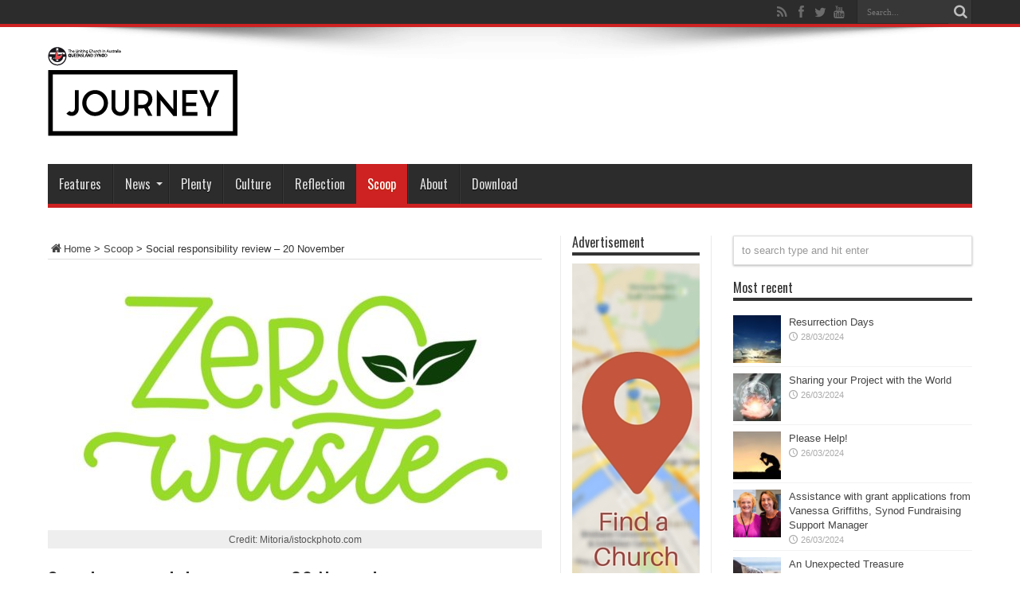

--- FILE ---
content_type: text/html
request_url: https://journeyonline.com.au/scoop/social-responsibility-review-20-november/
body_size: 14029
content:
<!DOCTYPE html>
<html lang="en-AU" prefix="og: http://ogp.me/ns#">
<head>
<meta charset="UTF-8" />
<link rel="profile" href="http://gmpg.org/xfn/11" />
<link rel="pingback" href="https://journeyonline.com.au/xmlrpc.php" />
<meta name='robots' content='index, follow, max-image-preview:large, max-snippet:-1, max-video-preview:-1' />
<style>img:is([sizes="auto" i], [sizes^="auto," i]) { contain-intrinsic-size: 3000px 1500px }</style>
<!-- This site is optimized with the Yoast SEO plugin v25.3.1 - https://yoast.com/wordpress/plugins/seo/ -->
<title>Social responsibility review - 20 November - JourneyOnline</title>
<link rel="canonical" href="https://journeyonline.com.au/scoop/social-responsibility-review-20-november/" />
<meta property="og:locale" content="en_US" />
<meta property="og:type" content="article" />
<meta property="og:title" content="Social responsibility review - 20 November - JourneyOnline" />
<meta property="og:description" content="What&#8217;s coming up Advocate for gender equality and safety Join multi-faith and human rights groups on Friday 23 November at 4.30 pm for a public event in Brisbane City to mark the International Day for the Elimination of Violence Against Women. Starting at Emma Miller Place, the walk will move via Queens Park, to Speaker’s ..." />
<meta property="og:url" content="https://journeyonline.com.au/scoop/social-responsibility-review-20-november/" />
<meta property="og:site_name" content="JourneyOnline" />
<meta property="article:publisher" content="https://www.facebook.com/unitingchurch.queensland" />
<meta property="article:published_time" content="2018-11-20T03:40:27+00:00" />
<meta property="og:image" content="https://journeyonline.com.au/wp-content/uploads/2018/11/zero-waste-sign-with-lettering-and-leaves-vector-illustration-vector-id1069185090.jpg" />
<meta property="og:image:width" content="1024" />
<meta property="og:image:height" content="512" />
<meta property="og:image:type" content="image/jpeg" />
<meta name="author" content="QLD Synod Webmaster" />
<meta name="twitter:card" content="summary_large_image" />
<meta name="twitter:creator" content="@ucaqld" />
<meta name="twitter:site" content="@ucaqld" />
<meta name="twitter:label1" content="Written by" />
<meta name="twitter:data1" content="QLD Synod Webmaster" />
<meta name="twitter:label2" content="Est. reading time" />
<meta name="twitter:data2" content="4 minutes" />
<script type="application/ld+json" class="yoast-schema-graph">{"@context":"https://schema.org","@graph":[{"@type":"Article","@id":"https://journeyonline.com.au/scoop/social-responsibility-review-20-november/#article","isPartOf":{"@id":"https://journeyonline.com.au/scoop/social-responsibility-review-20-november/"},"author":{"name":"QLD Synod Webmaster","@id":"https://journeyonline.com.au/#/schema/person/b65b84e09a4cbd1dedcd63e0882c4b42"},"headline":"Social responsibility review &#8211; 20 November","datePublished":"2018-11-20T03:40:27+00:00","mainEntityOfPage":{"@id":"https://journeyonline.com.au/scoop/social-responsibility-review-20-november/"},"wordCount":773,"commentCount":0,"publisher":{"@id":"https://journeyonline.com.au/#organization"},"image":{"@id":"https://journeyonline.com.au/scoop/social-responsibility-review-20-november/#primaryimage"},"thumbnailUrl":"https://journeyonline.com.au/wp-content/uploads/2018/11/zero-waste-sign-with-lettering-and-leaves-vector-illustration-vector-id1069185090.jpg","articleSection":["Scoop"],"inLanguage":"en-AU","potentialAction":[{"@type":"CommentAction","name":"Comment","target":["https://journeyonline.com.au/scoop/social-responsibility-review-20-november/#respond"]}]},{"@type":"WebPage","@id":"https://journeyonline.com.au/scoop/social-responsibility-review-20-november/","url":"https://journeyonline.com.au/scoop/social-responsibility-review-20-november/","name":"Social responsibility review - 20 November - JourneyOnline","isPartOf":{"@id":"https://journeyonline.com.au/#website"},"primaryImageOfPage":{"@id":"https://journeyonline.com.au/scoop/social-responsibility-review-20-november/#primaryimage"},"image":{"@id":"https://journeyonline.com.au/scoop/social-responsibility-review-20-november/#primaryimage"},"thumbnailUrl":"https://journeyonline.com.au/wp-content/uploads/2018/11/zero-waste-sign-with-lettering-and-leaves-vector-illustration-vector-id1069185090.jpg","datePublished":"2018-11-20T03:40:27+00:00","breadcrumb":{"@id":"https://journeyonline.com.au/scoop/social-responsibility-review-20-november/#breadcrumb"},"inLanguage":"en-AU","potentialAction":[{"@type":"ReadAction","target":["https://journeyonline.com.au/scoop/social-responsibility-review-20-november/"]}]},{"@type":"ImageObject","inLanguage":"en-AU","@id":"https://journeyonline.com.au/scoop/social-responsibility-review-20-november/#primaryimage","url":"https://journeyonline.com.au/wp-content/uploads/2018/11/zero-waste-sign-with-lettering-and-leaves-vector-illustration-vector-id1069185090.jpg","contentUrl":"https://journeyonline.com.au/wp-content/uploads/2018/11/zero-waste-sign-with-lettering-and-leaves-vector-illustration-vector-id1069185090.jpg","width":1024,"height":512,"caption":"Credit: Mitoria/istockphoto.com"},{"@type":"BreadcrumbList","@id":"https://journeyonline.com.au/scoop/social-responsibility-review-20-november/#breadcrumb","itemListElement":[{"@type":"ListItem","position":1,"name":"Home","item":"https://journeyonline.com.au/"},{"@type":"ListItem","position":2,"name":"Scoop","item":"https://journeyonline.com.au/scoop/"},{"@type":"ListItem","position":3,"name":"Social responsibility review &#8211; 20 November"}]},{"@type":"WebSite","@id":"https://journeyonline.com.au/#website","url":"https://journeyonline.com.au/","name":"JourneyOnline","description":"","publisher":{"@id":"https://journeyonline.com.au/#organization"},"potentialAction":[{"@type":"SearchAction","target":{"@type":"EntryPoint","urlTemplate":"https://journeyonline.com.au/?s={search_term_string}"},"query-input":{"@type":"PropertyValueSpecification","valueRequired":true,"valueName":"search_term_string"}}],"inLanguage":"en-AU"},{"@type":"Organization","@id":"https://journeyonline.com.au/#organization","name":"Journey Online","url":"https://journeyonline.com.au/","logo":{"@type":"ImageObject","inLanguage":"en-AU","@id":"https://journeyonline.com.au/#/schema/logo/image/","url":"https://journeyonline.com.au/wp-content/uploads/2015/02/jnyLogo1.png","contentUrl":"https://journeyonline.com.au/wp-content/uploads/2015/02/jnyLogo1.png","width":400,"height":102,"caption":"Journey Online"},"image":{"@id":"https://journeyonline.com.au/#/schema/logo/image/"},"sameAs":["https://www.facebook.com/unitingchurch.queensland","https://x.com/ucaqld"]},{"@type":"Person","@id":"https://journeyonline.com.au/#/schema/person/b65b84e09a4cbd1dedcd63e0882c4b42","name":"QLD Synod Webmaster","image":{"@type":"ImageObject","inLanguage":"en-AU","@id":"https://journeyonline.com.au/#/schema/person/image/","url":"https://secure.gravatar.com/avatar/706bd1cff45660aab892d48649e3df4f1aedafe5150d166fda96a570919a42cd?s=96&r=g","contentUrl":"https://secure.gravatar.com/avatar/706bd1cff45660aab892d48649e3df4f1aedafe5150d166fda96a570919a42cd?s=96&r=g","caption":"QLD Synod Webmaster"},"url":"https://journeyonline.com.au/author/qld-synod-webmaster/"}]}</script>
<!-- / Yoast SEO plugin. -->
<link rel='dns-prefetch' href='//fonts.googleapis.com' />
<link rel="alternate" type="application/rss+xml" title="JourneyOnline &raquo; Feed" href="https://journeyonline.com.au/feed/" />
<link rel="alternate" type="application/rss+xml" title="JourneyOnline &raquo; Comments Feed" href="https://journeyonline.com.au/comments/feed/" />
<link rel="alternate" type="application/rss+xml" title="JourneyOnline &raquo; Social responsibility review &#8211; 20 November Comments Feed" href="https://journeyonline.com.au/scoop/social-responsibility-review-20-november/feed/" />
<script type="text/javascript">
/* <![CDATA[ */
window._wpemojiSettings = {"baseUrl":"https:\/\/s.w.org\/images\/core\/emoji\/15.1.0\/72x72\/","ext":".png","svgUrl":"https:\/\/s.w.org\/images\/core\/emoji\/15.1.0\/svg\/","svgExt":".svg","source":{"concatemoji":"https:\/\/journeyonline.com.au\/wp-includes\/js\/wp-emoji-release.min.js"}};
/*! This file is auto-generated */
!function(i,n){var o,s,e;function c(e){try{var t={supportTests:e,timestamp:(new Date).valueOf()};sessionStorage.setItem(o,JSON.stringify(t))}catch(e){}}function p(e,t,n){e.clearRect(0,0,e.canvas.width,e.canvas.height),e.fillText(t,0,0);var t=new Uint32Array(e.getImageData(0,0,e.canvas.width,e.canvas.height).data),r=(e.clearRect(0,0,e.canvas.width,e.canvas.height),e.fillText(n,0,0),new Uint32Array(e.getImageData(0,0,e.canvas.width,e.canvas.height).data));return t.every(function(e,t){return e===r[t]})}function u(e,t,n){switch(t){case"flag":return n(e,"\ud83c\udff3\ufe0f\u200d\u26a7\ufe0f","\ud83c\udff3\ufe0f\u200b\u26a7\ufe0f")?!1:!n(e,"\ud83c\uddfa\ud83c\uddf3","\ud83c\uddfa\u200b\ud83c\uddf3")&&!n(e,"\ud83c\udff4\udb40\udc67\udb40\udc62\udb40\udc65\udb40\udc6e\udb40\udc67\udb40\udc7f","\ud83c\udff4\u200b\udb40\udc67\u200b\udb40\udc62\u200b\udb40\udc65\u200b\udb40\udc6e\u200b\udb40\udc67\u200b\udb40\udc7f");case"emoji":return!n(e,"\ud83d\udc26\u200d\ud83d\udd25","\ud83d\udc26\u200b\ud83d\udd25")}return!1}function f(e,t,n){var r="undefined"!=typeof WorkerGlobalScope&&self instanceof WorkerGlobalScope?new OffscreenCanvas(300,150):i.createElement("canvas"),a=r.getContext("2d",{willReadFrequently:!0}),o=(a.textBaseline="top",a.font="600 32px Arial",{});return e.forEach(function(e){o[e]=t(a,e,n)}),o}function t(e){var t=i.createElement("script");t.src=e,t.defer=!0,i.head.appendChild(t)}"undefined"!=typeof Promise&&(o="wpEmojiSettingsSupports",s=["flag","emoji"],n.supports={everything:!0,everythingExceptFlag:!0},e=new Promise(function(e){i.addEventListener("DOMContentLoaded",e,{once:!0})}),new Promise(function(t){var n=function(){try{var e=JSON.parse(sessionStorage.getItem(o));if("object"==typeof e&&"number"==typeof e.timestamp&&(new Date).valueOf()<e.timestamp+604800&&"object"==typeof e.supportTests)return e.supportTests}catch(e){}return null}();if(!n){if("undefined"!=typeof Worker&&"undefined"!=typeof OffscreenCanvas&&"undefined"!=typeof URL&&URL.createObjectURL&&"undefined"!=typeof Blob)try{var e="postMessage("+f.toString()+"("+[JSON.stringify(s),u.toString(),p.toString()].join(",")+"));",r=new Blob([e],{type:"text/javascript"}),a=new Worker(URL.createObjectURL(r),{name:"wpTestEmojiSupports"});return void(a.onmessage=function(e){c(n=e.data),a.terminate(),t(n)})}catch(e){}c(n=f(s,u,p))}t(n)}).then(function(e){for(var t in e)n.supports[t]=e[t],n.supports.everything=n.supports.everything&&n.supports[t],"flag"!==t&&(n.supports.everythingExceptFlag=n.supports.everythingExceptFlag&&n.supports[t]);n.supports.everythingExceptFlag=n.supports.everythingExceptFlag&&!n.supports.flag,n.DOMReady=!1,n.readyCallback=function(){n.DOMReady=!0}}).then(function(){return e}).then(function(){var e;n.supports.everything||(n.readyCallback(),(e=n.source||{}).concatemoji?t(e.concatemoji):e.wpemoji&&e.twemoji&&(t(e.twemoji),t(e.wpemoji)))}))}((window,document),window._wpemojiSettings);
/* ]]> */
</script>
<style id='wp-emoji-styles-inline-css' type='text/css'>
img.wp-smiley, img.emoji {
display: inline !important;
border: none !important;
box-shadow: none !important;
height: 1em !important;
width: 1em !important;
margin: 0 0.07em !important;
vertical-align: -0.1em !important;
background: none !important;
padding: 0 !important;
}
</style>
<!-- <link rel='stylesheet' id='wp-block-library-css' href='https://journeyonline.com.au/wp-includes/css/dist/block-library/style.min.css' type='text/css' media='all' /> -->
<link rel="stylesheet" type="text/css" href="//journeyonline.com.au/wp-content/cache/wpfc-minified/l0vq13ep/ftah7.css" media="all"/>
<style id='classic-theme-styles-inline-css' type='text/css'>
/*! This file is auto-generated */
.wp-block-button__link{color:#fff;background-color:#32373c;border-radius:9999px;box-shadow:none;text-decoration:none;padding:calc(.667em + 2px) calc(1.333em + 2px);font-size:1.125em}.wp-block-file__button{background:#32373c;color:#fff;text-decoration:none}
</style>
<style id='global-styles-inline-css' type='text/css'>
:root{--wp--preset--aspect-ratio--square: 1;--wp--preset--aspect-ratio--4-3: 4/3;--wp--preset--aspect-ratio--3-4: 3/4;--wp--preset--aspect-ratio--3-2: 3/2;--wp--preset--aspect-ratio--2-3: 2/3;--wp--preset--aspect-ratio--16-9: 16/9;--wp--preset--aspect-ratio--9-16: 9/16;--wp--preset--color--black: #000000;--wp--preset--color--cyan-bluish-gray: #abb8c3;--wp--preset--color--white: #ffffff;--wp--preset--color--pale-pink: #f78da7;--wp--preset--color--vivid-red: #cf2e2e;--wp--preset--color--luminous-vivid-orange: #ff6900;--wp--preset--color--luminous-vivid-amber: #fcb900;--wp--preset--color--light-green-cyan: #7bdcb5;--wp--preset--color--vivid-green-cyan: #00d084;--wp--preset--color--pale-cyan-blue: #8ed1fc;--wp--preset--color--vivid-cyan-blue: #0693e3;--wp--preset--color--vivid-purple: #9b51e0;--wp--preset--gradient--vivid-cyan-blue-to-vivid-purple: linear-gradient(135deg,rgba(6,147,227,1) 0%,rgb(155,81,224) 100%);--wp--preset--gradient--light-green-cyan-to-vivid-green-cyan: linear-gradient(135deg,rgb(122,220,180) 0%,rgb(0,208,130) 100%);--wp--preset--gradient--luminous-vivid-amber-to-luminous-vivid-orange: linear-gradient(135deg,rgba(252,185,0,1) 0%,rgba(255,105,0,1) 100%);--wp--preset--gradient--luminous-vivid-orange-to-vivid-red: linear-gradient(135deg,rgba(255,105,0,1) 0%,rgb(207,46,46) 100%);--wp--preset--gradient--very-light-gray-to-cyan-bluish-gray: linear-gradient(135deg,rgb(238,238,238) 0%,rgb(169,184,195) 100%);--wp--preset--gradient--cool-to-warm-spectrum: linear-gradient(135deg,rgb(74,234,220) 0%,rgb(151,120,209) 20%,rgb(207,42,186) 40%,rgb(238,44,130) 60%,rgb(251,105,98) 80%,rgb(254,248,76) 100%);--wp--preset--gradient--blush-light-purple: linear-gradient(135deg,rgb(255,206,236) 0%,rgb(152,150,240) 100%);--wp--preset--gradient--blush-bordeaux: linear-gradient(135deg,rgb(254,205,165) 0%,rgb(254,45,45) 50%,rgb(107,0,62) 100%);--wp--preset--gradient--luminous-dusk: linear-gradient(135deg,rgb(255,203,112) 0%,rgb(199,81,192) 50%,rgb(65,88,208) 100%);--wp--preset--gradient--pale-ocean: linear-gradient(135deg,rgb(255,245,203) 0%,rgb(182,227,212) 50%,rgb(51,167,181) 100%);--wp--preset--gradient--electric-grass: linear-gradient(135deg,rgb(202,248,128) 0%,rgb(113,206,126) 100%);--wp--preset--gradient--midnight: linear-gradient(135deg,rgb(2,3,129) 0%,rgb(40,116,252) 100%);--wp--preset--font-size--small: 13px;--wp--preset--font-size--medium: 20px;--wp--preset--font-size--large: 36px;--wp--preset--font-size--x-large: 42px;--wp--preset--spacing--20: 0.44rem;--wp--preset--spacing--30: 0.67rem;--wp--preset--spacing--40: 1rem;--wp--preset--spacing--50: 1.5rem;--wp--preset--spacing--60: 2.25rem;--wp--preset--spacing--70: 3.38rem;--wp--preset--spacing--80: 5.06rem;--wp--preset--shadow--natural: 6px 6px 9px rgba(0, 0, 0, 0.2);--wp--preset--shadow--deep: 12px 12px 50px rgba(0, 0, 0, 0.4);--wp--preset--shadow--sharp: 6px 6px 0px rgba(0, 0, 0, 0.2);--wp--preset--shadow--outlined: 6px 6px 0px -3px rgba(255, 255, 255, 1), 6px 6px rgba(0, 0, 0, 1);--wp--preset--shadow--crisp: 6px 6px 0px rgba(0, 0, 0, 1);}:where(.is-layout-flex){gap: 0.5em;}:where(.is-layout-grid){gap: 0.5em;}body .is-layout-flex{display: flex;}.is-layout-flex{flex-wrap: wrap;align-items: center;}.is-layout-flex > :is(*, div){margin: 0;}body .is-layout-grid{display: grid;}.is-layout-grid > :is(*, div){margin: 0;}:where(.wp-block-columns.is-layout-flex){gap: 2em;}:where(.wp-block-columns.is-layout-grid){gap: 2em;}:where(.wp-block-post-template.is-layout-flex){gap: 1.25em;}:where(.wp-block-post-template.is-layout-grid){gap: 1.25em;}.has-black-color{color: var(--wp--preset--color--black) !important;}.has-cyan-bluish-gray-color{color: var(--wp--preset--color--cyan-bluish-gray) !important;}.has-white-color{color: var(--wp--preset--color--white) !important;}.has-pale-pink-color{color: var(--wp--preset--color--pale-pink) !important;}.has-vivid-red-color{color: var(--wp--preset--color--vivid-red) !important;}.has-luminous-vivid-orange-color{color: var(--wp--preset--color--luminous-vivid-orange) !important;}.has-luminous-vivid-amber-color{color: var(--wp--preset--color--luminous-vivid-amber) !important;}.has-light-green-cyan-color{color: var(--wp--preset--color--light-green-cyan) !important;}.has-vivid-green-cyan-color{color: var(--wp--preset--color--vivid-green-cyan) !important;}.has-pale-cyan-blue-color{color: var(--wp--preset--color--pale-cyan-blue) !important;}.has-vivid-cyan-blue-color{color: var(--wp--preset--color--vivid-cyan-blue) !important;}.has-vivid-purple-color{color: var(--wp--preset--color--vivid-purple) !important;}.has-black-background-color{background-color: var(--wp--preset--color--black) !important;}.has-cyan-bluish-gray-background-color{background-color: var(--wp--preset--color--cyan-bluish-gray) !important;}.has-white-background-color{background-color: var(--wp--preset--color--white) !important;}.has-pale-pink-background-color{background-color: var(--wp--preset--color--pale-pink) !important;}.has-vivid-red-background-color{background-color: var(--wp--preset--color--vivid-red) !important;}.has-luminous-vivid-orange-background-color{background-color: var(--wp--preset--color--luminous-vivid-orange) !important;}.has-luminous-vivid-amber-background-color{background-color: var(--wp--preset--color--luminous-vivid-amber) !important;}.has-light-green-cyan-background-color{background-color: var(--wp--preset--color--light-green-cyan) !important;}.has-vivid-green-cyan-background-color{background-color: var(--wp--preset--color--vivid-green-cyan) !important;}.has-pale-cyan-blue-background-color{background-color: var(--wp--preset--color--pale-cyan-blue) !important;}.has-vivid-cyan-blue-background-color{background-color: var(--wp--preset--color--vivid-cyan-blue) !important;}.has-vivid-purple-background-color{background-color: var(--wp--preset--color--vivid-purple) !important;}.has-black-border-color{border-color: var(--wp--preset--color--black) !important;}.has-cyan-bluish-gray-border-color{border-color: var(--wp--preset--color--cyan-bluish-gray) !important;}.has-white-border-color{border-color: var(--wp--preset--color--white) !important;}.has-pale-pink-border-color{border-color: var(--wp--preset--color--pale-pink) !important;}.has-vivid-red-border-color{border-color: var(--wp--preset--color--vivid-red) !important;}.has-luminous-vivid-orange-border-color{border-color: var(--wp--preset--color--luminous-vivid-orange) !important;}.has-luminous-vivid-amber-border-color{border-color: var(--wp--preset--color--luminous-vivid-amber) !important;}.has-light-green-cyan-border-color{border-color: var(--wp--preset--color--light-green-cyan) !important;}.has-vivid-green-cyan-border-color{border-color: var(--wp--preset--color--vivid-green-cyan) !important;}.has-pale-cyan-blue-border-color{border-color: var(--wp--preset--color--pale-cyan-blue) !important;}.has-vivid-cyan-blue-border-color{border-color: var(--wp--preset--color--vivid-cyan-blue) !important;}.has-vivid-purple-border-color{border-color: var(--wp--preset--color--vivid-purple) !important;}.has-vivid-cyan-blue-to-vivid-purple-gradient-background{background: var(--wp--preset--gradient--vivid-cyan-blue-to-vivid-purple) !important;}.has-light-green-cyan-to-vivid-green-cyan-gradient-background{background: var(--wp--preset--gradient--light-green-cyan-to-vivid-green-cyan) !important;}.has-luminous-vivid-amber-to-luminous-vivid-orange-gradient-background{background: var(--wp--preset--gradient--luminous-vivid-amber-to-luminous-vivid-orange) !important;}.has-luminous-vivid-orange-to-vivid-red-gradient-background{background: var(--wp--preset--gradient--luminous-vivid-orange-to-vivid-red) !important;}.has-very-light-gray-to-cyan-bluish-gray-gradient-background{background: var(--wp--preset--gradient--very-light-gray-to-cyan-bluish-gray) !important;}.has-cool-to-warm-spectrum-gradient-background{background: var(--wp--preset--gradient--cool-to-warm-spectrum) !important;}.has-blush-light-purple-gradient-background{background: var(--wp--preset--gradient--blush-light-purple) !important;}.has-blush-bordeaux-gradient-background{background: var(--wp--preset--gradient--blush-bordeaux) !important;}.has-luminous-dusk-gradient-background{background: var(--wp--preset--gradient--luminous-dusk) !important;}.has-pale-ocean-gradient-background{background: var(--wp--preset--gradient--pale-ocean) !important;}.has-electric-grass-gradient-background{background: var(--wp--preset--gradient--electric-grass) !important;}.has-midnight-gradient-background{background: var(--wp--preset--gradient--midnight) !important;}.has-small-font-size{font-size: var(--wp--preset--font-size--small) !important;}.has-medium-font-size{font-size: var(--wp--preset--font-size--medium) !important;}.has-large-font-size{font-size: var(--wp--preset--font-size--large) !important;}.has-x-large-font-size{font-size: var(--wp--preset--font-size--x-large) !important;}
:where(.wp-block-post-template.is-layout-flex){gap: 1.25em;}:where(.wp-block-post-template.is-layout-grid){gap: 1.25em;}
:where(.wp-block-columns.is-layout-flex){gap: 2em;}:where(.wp-block-columns.is-layout-grid){gap: 2em;}
:root :where(.wp-block-pullquote){font-size: 1.5em;line-height: 1.6;}
</style>
<!-- <link rel='stylesheet' id='contact-form-7-css' href='https://journeyonline.com.au/wp-content/plugins/contact-form-7/includes/css/styles.css' type='text/css' media='all' /> -->
<!-- <link rel='stylesheet' id='wpa-css-css' href='https://journeyonline.com.au/wp-content/plugins/honeypot/includes/css/wpa.css' type='text/css' media='all' /> -->
<!-- <link rel='stylesheet' id='parent-style-css' href='https://journeyonline.com.au/wp-content/themes/jarida/style.css' type='text/css' media='all' /> -->
<!-- <link rel='stylesheet' id='child-style-css' href='https://journeyonline.com.au/wp-content/themes/jarida-child/style.css' type='text/css' media='all' /> -->
<!-- <link rel='stylesheet' id='tie-style-css' href='https://journeyonline.com.au/wp-content/themes/jarida-child/style.css' type='text/css' media='all' /> -->
<link rel="stylesheet" type="text/css" href="//journeyonline.com.au/wp-content/cache/wpfc-minified/qwji9aao/ftah7.css" media="all"/>
<link rel='stylesheet' id='Oswald-css' href='https://fonts.googleapis.com/css?family=Oswald%3Aregular%2C700' type='text/css' media='all' />
<script src='//journeyonline.com.au/wp-content/cache/wpfc-minified/diaxp9yw/ftah7.js' type="text/javascript"></script>
<!-- <script type="text/javascript" src="https://journeyonline.com.au/wp-includes/js/jquery/jquery.min.js" id="jquery-core-js"></script> -->
<!-- <script type="text/javascript" src="https://journeyonline.com.au/wp-includes/js/jquery/jquery-migrate.min.js" id="jquery-migrate-js"></script> -->
<link rel="https://api.w.org/" href="https://journeyonline.com.au/wp-json/" /><link rel="alternate" title="JSON" type="application/json" href="https://journeyonline.com.au/wp-json/wp/v2/posts/25897" /><link rel="EditURI" type="application/rsd+xml" title="RSD" href="https://journeyonline.com.au/xmlrpc.php?rsd" />
<link rel='shortlink' href='https://journeyonline.com.au/?p=25897' />
<link rel="alternate" title="oEmbed (JSON)" type="application/json+oembed" href="https://journeyonline.com.au/wp-json/oembed/1.0/embed?url=https%3A%2F%2Fjourneyonline.com.au%2Fscoop%2Fsocial-responsibility-review-20-november%2F" />
<link rel="alternate" title="oEmbed (XML)" type="text/xml+oembed" href="https://journeyonline.com.au/wp-json/oembed/1.0/embed?url=https%3A%2F%2Fjourneyonline.com.au%2Fscoop%2Fsocial-responsibility-review-20-november%2F&#038;format=xml" />
<!-- Analytics by WP Statistics - https://wp-statistics.com -->
<link rel="shortcut icon" href="https://journeyonline.com.au/wp-content/uploads/2014/10/Favicon16x16.gif" title="Favicon" /><meta property="og:title" content="Social responsibility review &#8211; 20 November"/>
<meta property="og:type" content="article"/>
<meta property="og:description" content="What's coming up
Advocate for gender equality and safety
Join multi-faith and human rights group..."/>
<meta property="og:url" content="https://journeyonline.com.au/scoop/social-responsibility-review-20-november/"/>
<meta property="og:site_name" content="JourneyOnline"/>
<meta property="og:image" content="https://journeyonline.com.au/wp-content/uploads/2018/11/zero-waste-sign-with-lettering-and-leaves-vector-illustration-vector-id1069185090-620x330.jpg" />
<!--[if IE]>
<script type="text/javascript">jQuery(document).ready(function (){ jQuery(".menu-item").has("ul").children("a").attr("aria-haspopup", "true");});</script>
<![endif]-->
<!--[if lt IE 9]>
<script src="https://journeyonline.com.au/wp-content/themes/jarida/js/html5.js"></script>
<script src="https://journeyonline.com.au/wp-content/themes/jarida/js/selectivizr-min.js"></script>
<![endif]-->
<!--[if IE 8]>
<link rel="stylesheet" type="text/css" media="all" href="https://journeyonline.com.au/wp-content/themes/jarida/css/ie8.css" />
<![endif]-->
<meta http-equiv="X-UA-Compatible" content="IE=edge,chrome=1" />
<meta name="viewport" content="width=device-width, initial-scale=1, maximum-scale=1, user-scalable=no" />
<style type="text/css" media="screen">
body{background:#ffffff;}
.background-cover{
background-color:#ffffff !important;
}
body.single .post .entry a, body.page .post .entry a {
color: #e8112d;	}
.jnyPDF { border:10px solid #ddd; margin: 15px 5px}
h2 {
font-size: 18px; 
font-family: Oswald, arial, Georgia, serif;
}
.post-views{
display:none !important;
}
.menu-item, h2.cat-box-title, .widget-top h4 {
text-transform: none !important;
}
</style>
<!-- Global site tag (gtag.js) - Google Analytics -->
<script async src="https://www.googletagmanager.com/gtag/js?id=UA-2552402-7"></script>
<script>
window.dataLayer = window.dataLayer || [];
function gtag(){dataLayer.push(arguments);}
gtag('js', new Date());
gtag('config', 'UA-2552402-7');
</script>
<link rel="icon" href="https://journeyonline.com.au/wp-content/uploads/2018/03/cropped-Journey-Logo-With-UCA-logo_Site-identity_Artboard-2_Artboard-2-copy-32x32.png" sizes="32x32" />
<link rel="icon" href="https://journeyonline.com.au/wp-content/uploads/2018/03/cropped-Journey-Logo-With-UCA-logo_Site-identity_Artboard-2_Artboard-2-copy-192x192.png" sizes="192x192" />
<link rel="apple-touch-icon" href="https://journeyonline.com.au/wp-content/uploads/2018/03/cropped-Journey-Logo-With-UCA-logo_Site-identity_Artboard-2_Artboard-2-copy-180x180.png" />
<meta name="msapplication-TileImage" content="https://journeyonline.com.au/wp-content/uploads/2018/03/cropped-Journey-Logo-With-UCA-logo_Site-identity_Artboard-2_Artboard-2-copy-270x270.png" />
</head>
<body id="top" class="wp-singular post-template-default single single-post postid-25897 single-format-standard wp-theme-jarida wp-child-theme-jarida-child">
<div class="background-cover"></div>
<div class="wrapper full-site">
<div class="top-nav fade-in animated1 ">
<div class="container">
<div class="search-block">
<form method="get" id="searchform" action="https://journeyonline.com.au/">
<button class="search-button" type="submit" value="Search"></button>
<input type="text" id="s" name="s" value="Search..." onfocus="if (this.value == 'Search...') {this.value = '';}" onblur="if (this.value == '') {this.value = 'Search...';}"  />
</form>
</div><!-- .search-block /-->
<div class="social-icons icon_flat">
<a class="tooldown" title="Rss" href="https://journeyonline.com.au/feed/" target="_blank"><i class="tieicon-rss"></i></a><a class="tooldown" title="Facebook" href="https://www.facebook.com/unitingchurch.queensland" target="_blank"><i class="tieicon-facebook"></i></a><a class="tooldown" title="Twitter" href="https://twitter.com/UCAQld" target="_blank"><i class="tieicon-twitter"></i></a><a class="tooldown" title="Youtube" href="https://www.youtube.com/user/UnitingChurchQLD" target="_blank"><i class="tieicon-youtube"></i></a>	</div>
</div>
</div><!-- .top-menu /-->
<div class="container">
<header id="theme-header">
<div class="header-content fade-in animated1">
<div class="logo">
<h2>								<a title="JourneyOnline" href="https://journeyonline.com.au/">
<img src="https://journeyonline.com.au/wp-content/uploads/2018/03/Journey-Logo-With-UCA-logo_Artboard-1-1.png" alt="JourneyOnline" /><strong>JourneyOnline </strong>
</a>
</h2>			</div><!-- .logo /-->
<div class="clear"></div>
</div>
<nav id="main-nav" class="fade-in animated2">
<div class="container">
<div class="main-menu"><ul id="menu-main" class="menu"><li id="menu-item-13836" class="menu-item  menu-item-type-taxonomy  menu-item-object-category"><a href="https://journeyonline.com.au/features/">Features</a></li>
<li id="menu-item-13847" class="menu-item  menu-item-type-custom  menu-item-object-custom  menu-item-has-children"><a href="#">News</a>
<ul class="sub-menu">
<li id="menu-item-13842" class="menu-item  menu-item-type-taxonomy  menu-item-object-category"><a href="https://journeyonline.com.au/queensland-synod-news/">Queensland Synod News</a></li>
<li id="menu-item-13839" class="menu-item  menu-item-type-taxonomy  menu-item-object-category"><a href="https://journeyonline.com.au/national-news/">National News</a></li>
<li id="menu-item-13838" class="menu-item  menu-item-type-taxonomy  menu-item-object-category"><a href="https://journeyonline.com.au/local-church-news/">Local Church News</a></li>
<li id="menu-item-13835" class="menu-item  menu-item-type-taxonomy  menu-item-object-category"><a href="https://journeyonline.com.au/agency-news/">Agency News</a></li>
<li id="menu-item-13844" class="menu-item  menu-item-type-taxonomy  menu-item-object-category"><a href="https://journeyonline.com.au/world-news/">World News</a></li>
<li id="menu-item-19430" class="menu-item  menu-item-type-post_type  menu-item-object-page"><a href="https://journeyonline.com.au/31st-synod-gallery/">31st Synod gallery</a></li>
</ul> <!--End Sub Menu -->
</li>
<li id="menu-item-32217" class="menu-item  menu-item-type-post_type  menu-item-object-page"><a href="https://journeyonline.com.au/plenty/">Plenty</a></li>
<li id="menu-item-14408" class="menu-item  menu-item-type-taxonomy  menu-item-object-category"><a href="https://journeyonline.com.au/culture/">Culture</a></li>
<li id="menu-item-14406" class="menu-item  menu-item-type-taxonomy  menu-item-object-category"><a href="https://journeyonline.com.au/opinion/">Reflection</a></li>
<li id="menu-item-14394" class="menu-item  menu-item-type-taxonomy  menu-item-object-category  current-post-ancestor  current-menu-parent  current-post-parent"><a href="https://journeyonline.com.au/scoop/">Scoop</a></li>
<li id="menu-item-17916" class="menu-item  menu-item-type-post_type  menu-item-object-page"><a href="https://journeyonline.com.au/magazine/about/">About</a></li>
<li id="menu-item-18257" class="menu-item  menu-item-type-post_type  menu-item-object-page"><a href="https://journeyonline.com.au/magazine/download/">Download</a></li>
</ul></div>				</div>
</nav><!-- .main-nav /-->
</header><!-- #header /-->
<div id="main-content" class="container fade-in animated3">
<div class="content-wrap">
<div class="content">
<div xmlns:v="http://rdf.data-vocabulary.org/#"  id="crumbs"><span typeof="v:Breadcrumb"><a rel="v:url" property="v:title" class="crumbs-home" href="https://journeyonline.com.au"><i class="tieicon-home"></i>Home</a></span> &gt; <span typeof="v:Breadcrumb"><a rel="v:url" property="v:title" href="https://journeyonline.com.au/scoop/">Scoop</a></span> &gt; <span class="current">Social responsibility review &#8211; 20 November</span></div>
<article id="the-post" class="post-listing post-25897 post type-post status-publish format-standard has-post-thumbnail hentry category-scoop">
<div class="single-post-thumb">
<img width="620" height="330" src="https://journeyonline.com.au/wp-content/uploads/2018/11/zero-waste-sign-with-lettering-and-leaves-vector-illustration-vector-id1069185090-620x330.jpg" class="attachment-slider size-slider wp-post-image" alt="" decoding="async" fetchpriority="high" srcset="https://journeyonline.com.au/wp-content/uploads/2018/11/zero-waste-sign-with-lettering-and-leaves-vector-illustration-vector-id1069185090-620x330.jpg 620w, https://journeyonline.com.au/wp-content/uploads/2018/11/zero-waste-sign-with-lettering-and-leaves-vector-illustration-vector-id1069185090-300x160.jpg 300w" sizes="(max-width: 620px) 100vw, 620px" />		</div>
<div class="single-post-caption">Credit: Mitoria/istockphoto.com</div> 
<div class="post-inner">
<h1 class="name post-title entry-title" itemprop="itemReviewed" itemscope itemtype="http://schema.org/Thing"><span itemprop="name">Social responsibility review &#8211; 20 November</span></h1>
<p class="post-meta">
<span class="post-cats">in  <a href="https://journeyonline.com.au/scoop/" rel="category tag">Scoop</a></span>
<span class="tie-date">20/11/2018</span>	
<span class="post-views">526 Views</span> </p>
<div class="clear"></div>
<div class="entry">
<h3><strong>What&#8217;s coming up</strong></h3>
<p><strong>Advocate for gender equality and safety</strong></p>
<p>Join multi-faith and human rights groups on Friday 23 November at 4.30 pm for a public event in Brisbane City to mark the International Day for the Elimination of Violence Against Women. Starting at Emma Miller Place, the walk will move via Queens Park, to Speaker’s Corner at Parliament House. Everyone is welcome, and attendees are encouraged to wear something orange. For more information and to register interest email <a href="mailto:icd@griffith.edu.au">icd@griffith.edu.au</a> or call 07 3735 7052 or <a href="mailto:info@believingwomen.org.au">info@believingwomen.org.au</a>.</p>
<p><strong>Write for Rights</strong></p>
<p>To make this event bigger than ever, the annual <a href="https://www.amnesty.org.au/write-for-rights-activist-resources/">Write for Rights</a> campaign will become a letter writing marathon over ten hours. Join for one hour or several! Write a letter or lots of letters! But please join us to catch up with other local networks, activist, volunteers, branch members and staff and celebrate our successes.&nbsp;</p>
<p><strong>Date: </strong>Sunday 9 December<br />
<strong>Time:</strong> 12 pm to 10 pm<br />
<strong>What: </strong>Letter Writing Marathon/Celebration to mark the 70th anniversary of the UDHR/End of year party<br />
<strong>Where:</strong> The Green Beacon, 26 Helen Street, Tenneriffe<br />
<strong>RSVP:</strong> <a href="https://docs.google.com/forms/d/e/1FAIpQLScOwVjT1fSAa5lZwN4cBNPBGTFiUu1Z6dlzcBiozm5V37DBhw/viewform?fbclid=IwAR029u7bA3mzUjy291DGqx-ki12DnGux455eT5x3CavyzQFUbF155NB46X8">By Wednesday 5 December here</a></p>
<h3><strong>Week in review </strong></h3>
<p><strong>Faith, change and the power of words to inflict deep hurt</strong></p>
<p>Liz Schneidewin is a Toowoomba based writer, who was at her Uniting Church when a man walked out permanently over theological differences in marriage. She reflects on this experience, the difficulties associated with change and the power of words to wound a heart. <a href="https://journeyonline.com.au/scoop/upheaval/">Read more here</a>.</p>
<p><strong>Hoda Afshar’s lens on Manus</strong></p>
<p>This article in <em><a href="https://www.thesaturdaypaper.com.au/">The Saturday Paper</a></em> is a fascinating profile of this photographic artist. Building on her earlier works essaying colonialism and her experience as an Iranian migrant to Australia, photographer Hoda Afshar turned to presenting the humanity of the men detained on Manus Island.&nbsp;Her most recent work,&nbsp;<em><a href="https://www.thesaturdaypaper.com.au/2018/11/10/hoda-afshars-lens-manus/15417684007107?utm_medium=email?cb=1542150849">Remain</a></em>, focuses on questions of identity. Composed of a series of portraits and a 24-minute film,&nbsp;<em><a href="https://www.thesaturdaypaper.com.au/2018/11/10/hoda-afshars-lens-manus/15417684007107?utm_medium=email?cb=1542150849">Remain</a></em><em>&nbsp;</em>was shot on Manus Island, where Afshar travelled between March and April this year.</p>
<p><strong>Jesus was a refugee—for kids</strong></p>
<p><em><a href="https://www.lostsheep.com.au/stories/jesus-was-a-refugee/">Jesus was a refugee</a></em> is based on that unsettling bit of the Christmas story in Matthew 2:1-23. This never makes it into the end of year nativity play. Fair enough. Who wants to traumatise the kids with Bad King Herod, the atrocities in Bethlehem and a dull ending where the family drifts off to Nazareth. Compare that to the five star, family friendly version where it all ends with a magnificent shepherd dancing, angel singing, expensive gifting, new born baby finale. &nbsp;So, why tell the escape to Egypt story to children? Simply because it is a Jesus story and it mirrors the story of 70 million people including 25 million children around the world who have been forced from their homes.&nbsp;<a href="https://www.lostsheep.com.au/stories/jesus-was-a-refugee/">Check out</a> the resources. <a href="https://www.lostsheep.com.au/shop/browse/purchase">Purchase the book</a>.</p>
<p><strong>Towards a zero-waste future by 2035</strong></p>
<p>Minister for Environment and the Great Barrier Reef Leeanne Enoch has announced that the Palaszczuk Government was moving ahead with the development of a comprehensive waste management strategy, <a href="http://statements.qld.gov.au/Statement/2018/11/17/palaszczuk-government-announces-waste-levy-funding">underpinned by a waste levy</a>, and that changes would be proposed as a result of consultation with major stakeholders.</p>
<p>“We know Queenslanders care about recycling and want to make a difference in waste management,” Minister Enoch said.</p>
<p>Queensland is working toward a zero-waste future by 2035.</p>
<p><strong>Australian loneliness report</strong></p>
<p>New research indicates that one in four <a href="https://psychweek.org.au/wp/wp-content/uploads/2018/11/Psychology-Week-2018-Australian-Loneliness-Report.pdf">Australian adults are lonely</a>. Older Australians (aged over 65) are the least lonely. People who are lonely have significantly worse health status<strong>—</strong>both physical and mental<strong>—</strong>than connected people. This research report makes interesting reading and has relevance for every congregation in the state.</p>
<h3><strong>Call to action </strong></h3>
<p><strong>Join Vic/Tas Synod postcard action—kids off Nauru now</strong></p>
<p>The Justice and International Mission cluster of eLM has produced postcards to the Minister for Immigration, Citizenship and Multicultural Affairs welcoming the government’s intention to transfer all the children seeking asylum off Nauru, but asking that this be done immediately and that their claims for asylum be processed in Australia. If you would like any postcards for your congregation, please send the following to <a href="mailto:jim@victas.uca.org.au">jim@victas.uca.org.au</a>: “Please send [Insert number of postcards] ‘Kids off Nauru’ postcards to [insert name] at the following address [insert address].</p>
<p><strong>Refugee Council: help get remaining kids off Nauru</strong></p>
<p>There are still 22 refugee children on Nauru with their families, along with over 1000 other refugees and people seeking asylum between Nauru and Manus Island. Many of those transferred to Australia have been placed in detention centres or in hospitals or are living under guard in a hotel.</p>
<p>There is still more work to do. Please <a href="https://action.refugeecouncil.org.au/kids_off_nauru">sign the petition today</a>!</p>
</div><!-- .entry /-->
<span style="display:none" class="updated">2018-11-20</span>
<div style="display:none" class="vcard author" itemprop="author" itemscope itemtype="http://schema.org/Person"><strong class="fn" itemprop="name"><a href="https://journeyonline.com.au/author/qld-synod-webmaster/" title="Posts by QLD Synod Webmaster" rel="author">QLD Synod Webmaster</a></strong></div>
<div class="share-post">
<script>
window.___gcfg = {lang: 'en-US'};
(function(w, d, s) {
function go(){
var js, fjs = d.getElementsByTagName(s)[0], load = function(url, id) {
if (d.getElementById(id)) {return;}
js = d.createElement(s); js.src = url; js.id = id;
fjs.parentNode.insertBefore(js, fjs);
};
load('//connect.facebook.net/en/all.js#xfbml=1', 'fbjssdk');
load('https://apis.google.com/js/plusone.js', 'gplus1js');
load('//platform.twitter.com/widgets.js', 'tweetjs');
}
if (w.addEventListener) { w.addEventListener("load", go, false); }
else if (w.attachEvent) { w.attachEvent("onload",go); }
}(window, document, 'script'));
</script>
<ul>
<li><a href="https://twitter.com/share" class="twitter-share-button" data-url="https://journeyonline.com.au/scoop/social-responsibility-review-20-november/" data-text="Social responsibility review &#8211; 20 November" data-via="" data-lang="en">tweet</a></li>
<li>
<div class="fb-like" data-href="https://journeyonline.com.au/scoop/social-responsibility-review-20-november/" data-send="false" data-layout="button_count" data-width="90" data-show-faces="false"></div>
</li>
<li><script src="https://platform.linkedin.com/in.js" type="text/javascript"></script><script type="IN/Share" data-url="https://journeyonline.com.au/scoop/social-responsibility-review-20-november/" data-counter="right"></script></li>
<li style="width:80px;"><script type="text/javascript" src="https://assets.pinterest.com/js/pinit.js"></script><a href="https://pinterest.com/pin/create/button/?url=https://journeyonline.com.au/scoop/social-responsibility-review-20-november/&amp;media=https://journeyonline.com.au/wp-content/uploads/2018/11/zero-waste-sign-with-lettering-and-leaves-vector-illustration-vector-id1069185090-620x330.jpg" class="pin-it-button" count-layout="horizontal"><img border="0" src="https://assets.pinterest.com/images/PinExt.png" title="Pin It" /></a></li>
</ul>
<div class="clear"></div>
</div> <!-- .share-post -->
</div><!-- .post-inner -->
</article><!-- .post-listing -->
<section id="related_posts">
<div class="block-head">
<h3>You may also like</h3><div class="stripe-line"></div>
</div>
<div class="post-listing">
<div class="related-item">
<div class="post-thumbnail">
<a href="https://journeyonline.com.au/features/resurrection-days/" title="Permalink to Resurrection Days" rel="bookmark">
<img width="300" height="160" src="https://journeyonline.com.au/wp-content/uploads/2024/03/iStock-477782828-300x160.jpg" class="attachment-tie-large size-tie-large wp-post-image" alt="" decoding="async" srcset="https://journeyonline.com.au/wp-content/uploads/2024/03/iStock-477782828-300x160.jpg 300w, https://journeyonline.com.au/wp-content/uploads/2024/03/iStock-477782828-620x330.jpg 620w" sizes="(max-width: 300px) 100vw, 300px" />											</a>
</div><!-- post-thumbnail /-->
<h3><a href="https://journeyonline.com.au/features/resurrection-days/" title="Permalink to Resurrection Days" rel="bookmark">Resurrection Days</a></h3>
<p class="post-meta"><span class="tie-date">28/03/2024</span></p>
</div>
<div class="related-item">
<div class="post-thumbnail">
<a href="https://journeyonline.com.au/features/sharing-your-project-with-the-world/" title="Permalink to Sharing your Project with the World" rel="bookmark">
<img width="300" height="160" src="https://journeyonline.com.au/wp-content/uploads/2024/03/iStock-1625053794-300x160.jpg" class="attachment-tie-large size-tie-large wp-post-image" alt="" decoding="async" srcset="https://journeyonline.com.au/wp-content/uploads/2024/03/iStock-1625053794-300x160.jpg 300w, https://journeyonline.com.au/wp-content/uploads/2024/03/iStock-1625053794-620x330.jpg 620w" sizes="(max-width: 300px) 100vw, 300px" />											</a>
</div><!-- post-thumbnail /-->
<h3><a href="https://journeyonline.com.au/features/sharing-your-project-with-the-world/" title="Permalink to Sharing your Project with the World" rel="bookmark">Sharing your Project with the World</a></h3>
<p class="post-meta"><span class="tie-date">26/03/2024</span></p>
</div>
<div class="related-item">
<div class="post-thumbnail">
<a href="https://journeyonline.com.au/features/please-help/" title="Permalink to Please Help!" rel="bookmark">
<img width="300" height="160" src="https://journeyonline.com.au/wp-content/uploads/2024/03/iStock-470722012-300x160.jpg" class="attachment-tie-large size-tie-large wp-post-image" alt="" decoding="async" loading="lazy" srcset="https://journeyonline.com.au/wp-content/uploads/2024/03/iStock-470722012-300x160.jpg 300w, https://journeyonline.com.au/wp-content/uploads/2024/03/iStock-470722012-620x330.jpg 620w" sizes="auto, (max-width: 300px) 100vw, 300px" />											</a>
</div><!-- post-thumbnail /-->
<h3><a href="https://journeyonline.com.au/features/please-help/" title="Permalink to Please Help!" rel="bookmark">Please Help!</a></h3>
<p class="post-meta"><span class="tie-date">26/03/2024</span></p>
</div>
<div class="related-item">
<div class="post-thumbnail">
<a href="https://journeyonline.com.au/features/assistance-with-grant-applications-from-vanessa-griffiths-synod-fundraising-support-manager/" title="Permalink to Assistance with grant applications from Vanessa Griffiths, Synod Fundraising Support Manager" rel="bookmark">
<img width="300" height="160" src="https://journeyonline.com.au/wp-content/uploads/2024/03/Vanessa-and-Krishna-300x160.png" class="attachment-tie-large size-tie-large wp-post-image" alt="" decoding="async" loading="lazy" srcset="https://journeyonline.com.au/wp-content/uploads/2024/03/Vanessa-and-Krishna-300x160.png 300w, https://journeyonline.com.au/wp-content/uploads/2024/03/Vanessa-and-Krishna-620x330.png 620w" sizes="auto, (max-width: 300px) 100vw, 300px" />											</a>
</div><!-- post-thumbnail /-->
<h3><a href="https://journeyonline.com.au/features/assistance-with-grant-applications-from-vanessa-griffiths-synod-fundraising-support-manager/" title="Permalink to Assistance with grant applications from Vanessa Griffiths, Synod Fundraising Support Manager" rel="bookmark">Assistance with grant applications from Vanessa Griffiths, Synod Fundraising Support Manager</a></h3>
<p class="post-meta"><span class="tie-date">26/03/2024</span></p>
</div>
<div class="related-item">
<div class="post-thumbnail">
<a href="https://journeyonline.com.au/features/an-unexpected-treasure/" title="Permalink to An Unexpected Treasure" rel="bookmark">
<img width="300" height="160" src="https://journeyonline.com.au/wp-content/uploads/2024/03/iStock-969484620-300x160.jpg" class="attachment-tie-large size-tie-large wp-post-image" alt="" decoding="async" loading="lazy" srcset="https://journeyonline.com.au/wp-content/uploads/2024/03/iStock-969484620-300x160.jpg 300w, https://journeyonline.com.au/wp-content/uploads/2024/03/iStock-969484620-620x330.jpg 620w" sizes="auto, (max-width: 300px) 100vw, 300px" />											</a>
</div><!-- post-thumbnail /-->
<h3><a href="https://journeyonline.com.au/features/an-unexpected-treasure/" title="Permalink to An Unexpected Treasure" rel="bookmark">An Unexpected Treasure</a></h3>
<p class="post-meta"><span class="tie-date">26/03/2024</span></p>
</div>
<div class="related-item">
<div class="post-thumbnail">
<a href="https://journeyonline.com.au/features/master-and-apprentice/" title="Permalink to Master and Apprentice" rel="bookmark">
<img width="300" height="160" src="https://journeyonline.com.au/wp-content/uploads/2024/03/iStock-116513284-300x160.jpg" class="attachment-tie-large size-tie-large wp-post-image" alt="" decoding="async" loading="lazy" srcset="https://journeyonline.com.au/wp-content/uploads/2024/03/iStock-116513284-300x160.jpg 300w, https://journeyonline.com.au/wp-content/uploads/2024/03/iStock-116513284-620x330.jpg 620w" sizes="auto, (max-width: 300px) 100vw, 300px" />											</a>
</div><!-- post-thumbnail /-->
<h3><a href="https://journeyonline.com.au/features/master-and-apprentice/" title="Permalink to Master and Apprentice" rel="bookmark">Master and Apprentice</a></h3>
<p class="post-meta"><span class="tie-date">14/03/2024</span></p>
</div>
<div class="clear"></div>
</div>
</section>
<div id="comments">
<div id="respond" class="comment-respond">
<h3 id="reply-title" class="comment-reply-title">Leave a Reply <small><a rel="nofollow" id="cancel-comment-reply-link" href="/scoop/social-responsibility-review-20-november/#respond" style="display:none;">Cancel reply</a></small></h3><form action="https://journeyonline.com.au/wp-comments-post.php" method="post" id="commentform" class="comment-form"><p class="comment-notes">Your email address will not be published. Required fields are marked <span class="required">*</span></p><p class="comment-form-comment"><label for="comment">Comment <span class="required">*</span></label> <textarea id="comment" name="comment" cols="45" rows="8" maxlength="65525" required="required"></textarea></p><p class="comment-form-author"><label for="author">Name</label> <span class="required">*</span><input id="author" name="author" type="text" value="" size="30" aria-required='true' /></p>
<p class="comment-form-email"><label for="email">Email</label> <span class="required">*</span><input id="email" name="email" type="text" value="" size="30" aria-required='true' /></p>
<p class="comment-form-url"><label for="url">Website</label><input id="url" name="url" type="text" value="" size="30" /></p>
<p class="comment-form-cookies-consent"><input id="wp-comment-cookies-consent" name="wp-comment-cookies-consent" type="checkbox" value="yes" /> <label for="wp-comment-cookies-consent">Save my name, email, and website in this browser for the next time I comment.</label></p>
<p class="form-submit"><input name="submit" type="submit" id="submit" class="submit" value="Post Comment" /> <input type='hidden' name='comment_post_ID' value='25897' id='comment_post_ID' />
<input type='hidden' name='comment_parent' id='comment_parent' value='0' />
</p></form>	</div><!-- #respond -->
</div><!-- #comments -->
</div><!-- .content -->
<aside class="sidebar-narrow">
<div id="ads160_600-widget-6" class="widget ads160_600-widget"><div class="widget-top"><h4> Advertisement</h4><div class="stripe-line"></div></div>
<div class="widget-container">		<div  class="ads160-600">
<div class="ad-cell">
<a href="https://ucaqld.com.au/contact/find-a-church/"  >					<img src=" https://journeyonline.com.au/wp-content/uploads/2016/04/Find-a-Church.jpg " alt="" />
</a>			</div>
</div>
</div></div><!-- .widget /--></aside>
</div> <!-- .content-wrap -->
<aside class="sidebar">
<div class="search-widget">
<form method="get" id="searchform-widget" action="https://journeyonline.com.au/">
<input type="text" id="s" name="s" value="to search type and hit enter" onfocus="if (this.value == 'to search type and hit enter') {this.value = '';}" onblur="if (this.value == '') {this.value = 'to search type and hit enter';}"  />
</form>
</div><!-- .search-widget /-->
<div id="categort-posts-widget-3" class="widget categort-posts"><div class="widget-top"><h4>Most recent		</h4><div class="stripe-line"></div></div>
<div class="widget-container">				<ul>
<li>
<div class="post-thumbnail">
<a href="https://journeyonline.com.au/features/resurrection-days/" title="Permalink to Resurrection Days" rel="bookmark"><img width="70" height="70" src="https://journeyonline.com.au/wp-content/uploads/2024/03/iStock-477782828-70x70.jpg" class="attachment-tie-small size-tie-small wp-post-image" alt="" decoding="async" loading="lazy" srcset="https://journeyonline.com.au/wp-content/uploads/2024/03/iStock-477782828-70x70.jpg 70w, https://journeyonline.com.au/wp-content/uploads/2024/03/iStock-477782828-150x150.jpg 150w" sizes="auto, (max-width: 70px) 100vw, 70px" /></a>
</div><!-- post-thumbnail /-->
<h3><a href="https://journeyonline.com.au/features/resurrection-days/">Resurrection Days</a></h3>
<span class="date"><span class="tie-date">28/03/2024</span></span>
</li>
<li>
<div class="post-thumbnail">
<a href="https://journeyonline.com.au/features/sharing-your-project-with-the-world/" title="Permalink to Sharing your Project with the World" rel="bookmark"><img width="70" height="70" src="https://journeyonline.com.au/wp-content/uploads/2024/03/iStock-1625053794-70x70.jpg" class="attachment-tie-small size-tie-small wp-post-image" alt="" decoding="async" loading="lazy" srcset="https://journeyonline.com.au/wp-content/uploads/2024/03/iStock-1625053794-70x70.jpg 70w, https://journeyonline.com.au/wp-content/uploads/2024/03/iStock-1625053794-150x150.jpg 150w" sizes="auto, (max-width: 70px) 100vw, 70px" /></a>
</div><!-- post-thumbnail /-->
<h3><a href="https://journeyonline.com.au/features/sharing-your-project-with-the-world/">Sharing your Project with the World</a></h3>
<span class="date"><span class="tie-date">26/03/2024</span></span>
</li>
<li>
<div class="post-thumbnail">
<a href="https://journeyonline.com.au/features/please-help/" title="Permalink to Please Help!" rel="bookmark"><img width="70" height="70" src="https://journeyonline.com.au/wp-content/uploads/2024/03/iStock-470722012-70x70.jpg" class="attachment-tie-small size-tie-small wp-post-image" alt="" decoding="async" loading="lazy" srcset="https://journeyonline.com.au/wp-content/uploads/2024/03/iStock-470722012-70x70.jpg 70w, https://journeyonline.com.au/wp-content/uploads/2024/03/iStock-470722012-150x150.jpg 150w" sizes="auto, (max-width: 70px) 100vw, 70px" /></a>
</div><!-- post-thumbnail /-->
<h3><a href="https://journeyonline.com.au/features/please-help/">Please Help!</a></h3>
<span class="date"><span class="tie-date">26/03/2024</span></span>
</li>
<li>
<div class="post-thumbnail">
<a href="https://journeyonline.com.au/features/assistance-with-grant-applications-from-vanessa-griffiths-synod-fundraising-support-manager/" title="Permalink to Assistance with grant applications from Vanessa Griffiths, Synod Fundraising Support Manager" rel="bookmark"><img width="70" height="70" src="https://journeyonline.com.au/wp-content/uploads/2024/03/Vanessa-and-Krishna-70x70.png" class="attachment-tie-small size-tie-small wp-post-image" alt="" decoding="async" loading="lazy" srcset="https://journeyonline.com.au/wp-content/uploads/2024/03/Vanessa-and-Krishna-70x70.png 70w, https://journeyonline.com.au/wp-content/uploads/2024/03/Vanessa-and-Krishna-150x150.png 150w" sizes="auto, (max-width: 70px) 100vw, 70px" /></a>
</div><!-- post-thumbnail /-->
<h3><a href="https://journeyonline.com.au/features/assistance-with-grant-applications-from-vanessa-griffiths-synod-fundraising-support-manager/">Assistance with grant applications from Vanessa Griffiths, Synod Fundraising Support Manager</a></h3>
<span class="date"><span class="tie-date">26/03/2024</span></span>
</li>
<li>
<div class="post-thumbnail">
<a href="https://journeyonline.com.au/features/an-unexpected-treasure/" title="Permalink to An Unexpected Treasure" rel="bookmark"><img width="70" height="70" src="https://journeyonline.com.au/wp-content/uploads/2024/03/iStock-969484620-70x70.jpg" class="attachment-tie-small size-tie-small wp-post-image" alt="" decoding="async" loading="lazy" srcset="https://journeyonline.com.au/wp-content/uploads/2024/03/iStock-969484620-70x70.jpg 70w, https://journeyonline.com.au/wp-content/uploads/2024/03/iStock-969484620-150x150.jpg 150w" sizes="auto, (max-width: 70px) 100vw, 70px" /></a>
</div><!-- post-thumbnail /-->
<h3><a href="https://journeyonline.com.au/features/an-unexpected-treasure/">An Unexpected Treasure</a></h3>
<span class="date"><span class="tie-date">26/03/2024</span></span>
</li>
</ul>
<div class="clear"></div>
</div></div><!-- .widget /--><div id="hybrid-categories-4" class="widget widget-categories widget_categories"><div class="widget-top"><h4>Categories</h4><div class="stripe-line"></div></div>
<div class="widget-container"><ul class="xoxo categories"><li class="cat-item cat-item-4984"><a href="https://journeyonline.com.au/11th-assembly/">11th Assembly</a> (12)</li><li class="cat-item cat-item-4993"><a href="https://journeyonline.com.au/13th-assembly/">13th Assembly</a> (11)</li><li class="cat-item cat-item-4981"><a href="https://journeyonline.com.au/25th-synod/">25th Synod</a> (25)</li><li class="cat-item cat-item-4986"><a href="https://journeyonline.com.au/26th-synod/">26th Synod</a> (14)</li><li class="cat-item cat-item-4987"><a href="https://journeyonline.com.au/27th-synod/">27th Synod</a> (12)</li><li class="cat-item cat-item-4988"><a href="https://journeyonline.com.au/28th-synod/">28th Synod</a> (14)</li><li class="cat-item cat-item-4992"><a href="https://journeyonline.com.au/29th-synod/">29th Synod</a> (8)</li><li class="cat-item cat-item-4994"><a href="https://journeyonline.com.au/30th-synod/">30th Synod</a> (13)</li><li class="cat-item cat-item-6205"><a href="https://journeyonline.com.au/31st-synod/">31st Synod</a> (14)</li><li class="cat-item cat-item-7410"><a href="https://journeyonline.com.au/32nd-synod/">32nd Synod</a> (22)</li><li class="cat-item cat-item-8222"><a href="https://journeyonline.com.au/33rd-synod/">33rd Synod</a> (15)</li><li class="cat-item cat-item-4991"><a href="https://journeyonline.com.au/agency-news/">Agency News</a> (216)</li><li class="cat-item cat-item-5235"><a href="https://journeyonline.com.au/culture/">Culture</a> (814)</li><li class="cat-item cat-item-7"><a href="https://journeyonline.com.au/features/">Features</a> (765)</li><li class="cat-item cat-item-1650"><a href="https://journeyonline.com.au/letters/">Letters</a> (39)</li><li class="cat-item cat-item-4985"><a href="https://journeyonline.com.au/local-church-news/">Local Church News</a> (405)</li><li class="cat-item cat-item-5238"><a href="https://journeyonline.com.au/magazine/">Magazine</a> (67)</li><li class="cat-item cat-item-4989"><a href="https://journeyonline.com.au/national-news/">National News</a> (192)</li><li class="cat-item cat-item-4982"><a href="https://journeyonline.com.au/opinion/">Opinion</a> (655)</li><li class="cat-item cat-item-8407"><a href="https://journeyonline.com.au/plenty/">Plenty</a> (4)</li><li class="cat-item cat-item-4980"><a href="https://journeyonline.com.au/queensland-synod-news/">Queensland Synod News</a> (1,432)</li><li class="cat-item cat-item-5234"><a href="https://journeyonline.com.au/scoop/">Scoop</a> (531)</li><li class="cat-item cat-item-5237"><a href="https://journeyonline.com.au/uncategorized/">Uncategorized</a> (23)</li><li class="cat-item cat-item-4990"><a href="https://journeyonline.com.au/world-news/">World News</a> (123)</li></ul><!-- .xoxo .categories --></div></div><!-- .widget /--><div id="ads300_250-widget-4" class="widget ads300_250-widget"><div class="widget-top"><h4> Advertisement</h4><div class="stripe-line"></div></div>
<div class="widget-container">		<div  class="ads300-250">
<div class="ad-cell">
<a href="https://ucaqld.com.au/news-media-events/e-news/"  >					<img src=" https://journeyonline.com.au/wp-content/uploads/2019/09/Uniting-News-advert_UCA_Draft3.jpg " alt="" />
</a>			</div>
</div>
</div></div><!-- .widget /--></aside>
<div class="clear"></div>		<div class="clear"></div>
</div><!-- .container /-->
</div><!-- .container -->
<footer id="theme-footer" class="fade-in animated4">
<div id="footer-widget-area" class="footer-1c container">
<div id="footer-first" class="footer-widgets-box">
<div id="ads300_250-widget-6" class="footer-widget ads300_250-widget"><div class="footer-widget-top"><h4> </h4></div>
<div class="footer-widget-container">		<div  class="ads300-250">
</div>
</div></div><!-- .widget /-->		</div>
</div><!-- #footer-widget-area -->
<div class="clear"></div>
</footer><!-- .Footer /-->
<div class="clear"></div>
<div class="footer-bottom fade-in animated4">
<div class="container">
<div class="social-icons icon_flat">
<a class="ttip" title="Rss" href="https://journeyonline.com.au/feed/" target="_blank"><i class="tieicon-rss"></i></a><a class="ttip" title="Facebook" href="https://www.facebook.com/unitingchurch.queensland" target="_blank"><i class="tieicon-facebook"></i></a><a class="ttip" title="Twitter" href="https://twitter.com/UCAQld" target="_blank"><i class="tieicon-twitter"></i></a><a class="ttip" title="Youtube" href="https://www.youtube.com/user/UnitingChurchQLD" target="_blank"><i class="tieicon-youtube"></i></a>	</div>
<div class="alignleft">
Journey is published for the Queensland Synod of the Uniting Church in Australia. Opinions expressed in Journey do not necessarily reflect those of the editor or the policies of the Uniting Church. Acceptance of advertising does not imply endorsement; inclusion of advertising material is at the discretion of the publisher.			</div>
</div><!-- .Container -->
</div><!-- .Footer bottom -->
</div><!-- .Wrapper -->
<div id="topcontrol" class="tieicon-up-open" title="Scroll To Top"></div>
<div id="fb-root"></div>
<script type="speculationrules">
{"prefetch":[{"source":"document","where":{"and":[{"href_matches":"\/*"},{"not":{"href_matches":["\/wp-*.php","\/wp-admin\/*","\/wp-content\/uploads\/*","\/wp-content\/*","\/wp-content\/plugins\/*","\/wp-content\/themes\/jarida-child\/*","\/wp-content\/themes\/jarida\/*","\/*\\?(.+)"]}},{"not":{"selector_matches":"a[rel~=\"nofollow\"]"}},{"not":{"selector_matches":".no-prefetch, .no-prefetch a"}}]},"eagerness":"conservative"}]}
</script>
<script type="text/javascript" src="https://journeyonline.com.au/wp-includes/js/dist/hooks.min.js" id="wp-hooks-js"></script>
<script type="text/javascript" src="https://journeyonline.com.au/wp-includes/js/dist/i18n.min.js" id="wp-i18n-js"></script>
<script type="text/javascript" id="wp-i18n-js-after">
/* <![CDATA[ */
wp.i18n.setLocaleData( { 'text direction\u0004ltr': [ 'ltr' ] } );
/* ]]> */
</script>
<script type="text/javascript" src="https://journeyonline.com.au/wp-content/plugins/contact-form-7/includes/swv/js/index.js" id="swv-js"></script>
<script type="text/javascript" id="contact-form-7-js-before">
/* <![CDATA[ */
var wpcf7 = {
"api": {
"root": "https:\/\/journeyonline.com.au\/wp-json\/",
"namespace": "contact-form-7\/v1"
}
};
/* ]]> */
</script>
<script type="text/javascript" src="https://journeyonline.com.au/wp-content/plugins/contact-form-7/includes/js/index.js" id="contact-form-7-js"></script>
<script type="text/javascript" src="https://journeyonline.com.au/wp-content/plugins/honeypot/includes/js/wpa.js" id="wpascript-js"></script>
<script type="text/javascript" id="wpascript-js-after">
/* <![CDATA[ */
wpa_field_info = {"wpa_field_name":"required-field2","wpa_field_value":825184,"wpa_add_test":"no"}
/* ]]> */
</script>
<script type="text/javascript" id="tie-scripts-js-extra">
/* <![CDATA[ */
var tie = {"go_to":"Go to...","ajaxurl":"https:\/\/journeyonline.com.au\/wp-admin\/admin-ajax.php","your_rating":"Your Rating:","is_singular":"1","reading_indicator":""};
/* ]]> */
</script>
<script type="text/javascript" src="https://journeyonline.com.au/wp-content/themes/jarida/js/tie-scripts.js" id="tie-scripts-js"></script>
<script type="text/javascript" src="https://journeyonline.com.au/wp-content/themes/jarida/js/validation.js" id="tie-validation-js"></script>
<script type="text/javascript" id="wp-statistics-tracker-js-extra">
/* <![CDATA[ */
var WP_Statistics_Tracker_Object = {"requestUrl":"https:\/\/journeyonline.com.au\/wp-json\/wp-statistics\/v2","ajaxUrl":"https:\/\/journeyonline.com.au\/wp-admin\/admin-ajax.php","hitParams":{"wp_statistics_hit":1,"source_type":"post","source_id":25897,"search_query":"","signature":"1b25f6c673a13fe28d1d4560c1e4232e","endpoint":"hit"},"onlineParams":{"wp_statistics_hit":1,"source_type":"post","source_id":25897,"search_query":"","signature":"1b25f6c673a13fe28d1d4560c1e4232e","endpoint":"online"},"option":{"userOnline":"1","dntEnabled":false,"bypassAdBlockers":false,"consentIntegration":{"name":null,"status":[]},"isPreview":false,"trackAnonymously":false,"isWpConsentApiActive":false,"consentLevel":"disabled"},"jsCheckTime":"60000","isLegacyEventLoaded":""};
/* ]]> */
</script>
<script type="text/javascript" src="https://journeyonline.com.au/wp-content/plugins/wp-statistics/assets/js/tracker.js" id="wp-statistics-tracker-js"></script>
<script type="text/javascript" src="https://journeyonline.com.au/wp-includes/js/comment-reply.min.js" id="comment-reply-js" async="async" data-wp-strategy="async"></script>
</body>
</html><!-- WP Fastest Cache file was created in 0.280 seconds, on 02/08/2025 @ 2:25 pm -->